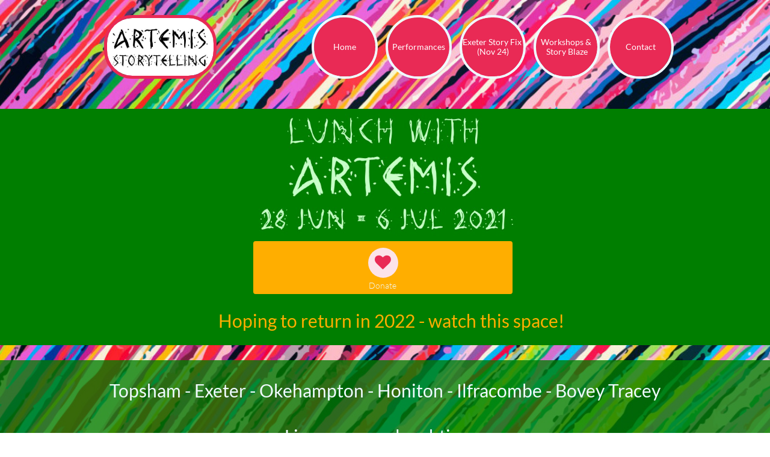

--- FILE ---
content_type: text/html
request_url: https://www.artemis-storytelling.co.uk/lunch
body_size: 7220
content:
<!DOCTYPE html PUBLIC "-//W3C//DTD XHTML 1.0 Transitional//EN" "http://www.w3.org/TR/xhtml1/DTD/xhtml1-transitional.dtd">
<html xmlns="http://www.w3.org/1999/xhtml">
<head>
<title>Free lunchtime performances </title>
<meta http-equiv="Content-Type" content="text/html; charset=utf-8"/>
<meta http-equiv="X-UA-Compatible" content="IE=edge">
<meta name="SKYPE_TOOLBAR" content="SKYPE_TOOLBAR_PARSER_COMPATIBLE"/>
<meta name="HandheldFriendly" content="True" />
<meta name="MobileOptimized" content="1024" />
<meta name="viewport" content="width=1024" /> 
<meta id="meta-keywords" name="keywords" content="Lunchtime performance Storytelling Park Devon June July 2021"/>
<meta id="meta-description" name="description" content="Free lunchtime performances in parks across Devon June-July 2021"/>
<link rel="shortcut icon" href="https://storage.googleapis.com/gator-users/user-788581/images/fav-4f6c6e8ce54c4532911735fa582aa92c/favicon.ico?v=fav-4f6c6e8ce54c4532911735fa582aa92c" type="image/x-icon" />
<link rel="icon" type="image/png" href="https://storage.googleapis.com/gator-users/user-788581/images/fav-4f6c6e8ce54c4532911735fa582aa92c/favicon-16x16.png?v=fav-4f6c6e8ce54c4532911735fa582aa92c" sizes="16x16">
<link rel="icon" type="image/png" href="https://storage.googleapis.com/gator-users/user-788581/images/fav-4f6c6e8ce54c4532911735fa582aa92c/favicon-32x32.png?v=fav-4f6c6e8ce54c4532911735fa582aa92c" sizes="32x32">
<link rel="icon" type="image/png" href="https://storage.googleapis.com/gator-users/user-788581/images/fav-4f6c6e8ce54c4532911735fa582aa92c/favicon-96x96.png?v=fav-4f6c6e8ce54c4532911735fa582aa92c" sizes="96x96">
<link rel="icon" type="image/png" href="https://storage.googleapis.com/gator-users/user-788581/images/fav-4f6c6e8ce54c4532911735fa582aa92c/favicon-160x160.png?v=fav-4f6c6e8ce54c4532911735fa582aa92c" sizes="160x160">
<link rel="icon" type="image/png" href="https://storage.googleapis.com/gator-users/user-788581/images/fav-4f6c6e8ce54c4532911735fa582aa92c/favicon-196x196.png?v=fav-4f6c6e8ce54c4532911735fa582aa92c" sizes="196x196">
<link rel="apple-touch-icon" href="https://storage.googleapis.com/gator-users/user-788581/images/fav-4f6c6e8ce54c4532911735fa582aa92c/apple-touch-icon.png?v=fav-4f6c6e8ce54c4532911735fa582aa92c" />
<link rel="apple-touch-icon" sizes="57x57" href="https://storage.googleapis.com/gator-users/user-788581/images/fav-4f6c6e8ce54c4532911735fa582aa92c/apple-touch-icon-57x57.png?v=fav-4f6c6e8ce54c4532911735fa582aa92c">
<link rel="apple-touch-icon" sizes="60x60" href="https://storage.googleapis.com/gator-users/user-788581/images/fav-4f6c6e8ce54c4532911735fa582aa92c/apple-touch-icon-60x60.png?v=fav-4f6c6e8ce54c4532911735fa582aa92c">
<link rel="apple-touch-icon" sizes="72x72" href="https://storage.googleapis.com/gator-users/user-788581/images/fav-4f6c6e8ce54c4532911735fa582aa92c/apple-touch-icon-72x72.png?v=fav-4f6c6e8ce54c4532911735fa582aa92c">
<link rel="apple-touch-icon" sizes="114x114" href="https://storage.googleapis.com/gator-users/user-788581/images/fav-4f6c6e8ce54c4532911735fa582aa92c/apple-touch-icon-114x114.png?v=fav-4f6c6e8ce54c4532911735fa582aa92c">
<link rel="apple-touch-icon" sizes="120x120" href="https://storage.googleapis.com/gator-users/user-788581/images/fav-4f6c6e8ce54c4532911735fa582aa92c/apple-touch-icon-120x120.png?v=fav-4f6c6e8ce54c4532911735fa582aa92c">
<link rel="apple-touch-icon" sizes="152x152" href="https://storage.googleapis.com/gator-users/user-788581/images/fav-4f6c6e8ce54c4532911735fa582aa92c/apple-touch-icon-152x152.png?v=fav-4f6c6e8ce54c4532911735fa582aa92c">
<meta name="msapplication-square70x70logo" content="https://storage.googleapis.com/gator-users/user-788581/images/fav-4f6c6e8ce54c4532911735fa582aa92c/mstile-70x70.png?v=fav-4f6c6e8ce54c4532911735fa582aa92c" />
<meta name="msapplication-square144x144logo" content="https://storage.googleapis.com/gator-users/user-788581/images/fav-4f6c6e8ce54c4532911735fa582aa92c/mstile-144x144.png?v=fav-4f6c6e8ce54c4532911735fa582aa92c" />
<meta name="msapplication-square150x150logo" content="https://storage.googleapis.com/gator-users/user-788581/images/fav-4f6c6e8ce54c4532911735fa582aa92c/mstile-150x150.png?v=fav-4f6c6e8ce54c4532911735fa582aa92c" />
<meta name="msapplication-wide310x150logo" content="https://storage.googleapis.com/gator-users/user-788581/images/fav-4f6c6e8ce54c4532911735fa582aa92c/mstile-310x150.png?v=fav-4f6c6e8ce54c4532911735fa582aa92c" />
<meta name="msapplication-square310x310logo" content="https://storage.googleapis.com/gator-users/user-788581/images/fav-4f6c6e8ce54c4532911735fa582aa92c/mstile-310x310.png?v=fav-4f6c6e8ce54c4532911735fa582aa92c" />


<meta name="twitter:card" content="summary"/>
<meta property="og:image" content="https://storage.googleapis.com/gator-sitethumbnails/site-700249/800x500.jpg"/>
<meta property="og:image:width" content="800"/>
<meta property="og:image:height" content="500"/>

<script type="text/javascript">
var _fc;window.getInsights=function(a,b){_fc||(_fc=a,a=null),window.AMInsights?(_fc&&(_fc(window.AMInsights),_fc=null),a&&a(window.AMInsights)):(b=b||25,setTimeout(function(){window.getInsights(a,2*b)},b))};
</script>
<script type="text/javascript" src="https://assets.mywebsitebuilder.com/assets/t.js?brand=Gator&v=g-202507311507277730" async></script>
<script type="text/javascript">
window.getInsights(function(insights){insights.init('8bda3c2f-d12b-4ea0-924a-63fc8dc191d0');});
</script>

<link rel='stylesheet' type='text/css' href='https://components.mywebsitebuilder.com/g-202507311507277730/viewer-gator/viewer.css'/>

<script type='text/javascript'>
var PageData = {"baseAddress":"www.artemis-storytelling.co.uk","ServicesBasePath":"","isTablet":false,"siteSettings":{"doneFirstPublish":"true","enableColumnsGrid":"false","isFirstMobileUse":"true","paypalAccountId":"katycawkwell@gmail.com","PayPalcurrency":"GBP","showAlwaysColumnsGrid":"false"},"defaultAjaxPageID":"id1428572166483","PageNotFound":false};
var Global = {"FacebookAppID":null,"IsMobileView":false,"IsTabletView":false,"IsMobileClient":false,"CloudflareOptions":6,"SiteID":700249};
var SiteInformation = {"groupId":700249,"isPublished":false,"limitations":{"video":{"limitation":{"isLimited":true},"dialog":{"isDiscount":false}},"pages":{"limitation":{"isLimited":true},"dialog":{"isDiscount":false}},"ecommerce":{"limitation":{"isLimited":true},"dialog":{"isDiscount":false}},"publish":{"limitation":{"isLimited":true},"dialog":{"isDiscount":false}},"stats":{"limitation":{"isLimited":false},"dialog":{"isDiscount":false}},"storage":{"limitation":{"isLimited":true},"dialog":{"isDiscount":false}},"file":{"limitation":{"isLimited":true},"dialog":{"isDiscount":false}},"premium":{"limitation":{"isLimited":false},"dialog":{"isDiscount":false}},"mobile":{"limitation":{"isLimited":true},"dialog":{"isDiscount":false}},"newSites":{"limitation":{"isLimited":true},"dialog":{"isDiscount":false}},"favicon":{"limitation":{"isLimited":true},"dialog":{"isDiscount":false}},"embedded":{"limitation":{"isLimited":true},"dialog":{"isDiscount":false}},"bannerFeature":{"limitation":{"isLimited":false},"dialog":{"isDiscount":false},"iframeUrl":"https://components.mywebsitebuilder.com/gator/freebanner.html","iframeHeight":"66px"},"history":{"limitation":{"isLimited":true},"dialog":{"isDiscount":false}},"posts":{"limitation":{"isLimited":true},"dialog":{"isDiscount":false}},"hdvideo":{"limitation":{"isLimited":true},"dialog":{"isDiscount":false}},"totalPages":{"limitation":{"isLimited":true},"dialog":{"isDiscount":false}},"advancedStats":{"limitation":{"isLimited":false},"dialog":{"isDiscount":false}},"form":{"limitation":{"isLimited":true},"dialog":{"isDiscount":false}}},"isPremium":true,"isSaved":false,"siteType":0,"isTemplate":false,"baseVersion":"845241","isFirstSiteVersion":false,"hasSites":false,"storeInformation":{},"appMarketInformation":{}};
var Settings = {"UserStorageUrlsMap":{"2":"https://wzukusers.blob.core.windows.net/user-{0}/","6":"https://storage.googleapis.com/gator-users/user-{0}/","61":"https://storage.googleapis.com/gator-users/user-{0}/"},"WebzaiStorageUrlsMap":{"2":"https://wzuk.blob.core.windows.net/assets/","6":"https://storage.googleapis.com/wzuk/assets/"},"InsightsTrackerUrl":"https://assets.mywebsitebuilder.com/assets","GoogleMapsApiKey":"AIzaSyAhR-co3MjaIjV0wFjB6kdlW3H2KnCTYJU","RecaptchaSiteKey":"6LfwJUwUAAAAAES2R4Y3mpZmYr4a7ur4A0kFXNDr","StaticContentUrl":"https://webzaidev.blob.core.windows.net/","ServiceAddress":"https://editor.gator.com/","ApplicationRoot":"https://components.mywebsitebuilder.com/g-202507311507277730","Brand":40,"ApplicationDomain":"gator.com","YoutubeApiKey":"","InstagramClientId":"483843269120637","AppsIframeRoot":"https://components.mywebsitebuilder.com","AppVersion":"g-202507311507277730","DevelopmentMode":"","ServiceEndpoints":{"Store":{"EmbedApi":"https://embed.gator.com/dist/src/","PublicApi":"https://store-api.gator.com/v1/"},"Storage":null},"ImageProxy":"https://images.builderservices.io/s/?","DataProxy":"https://data.mywebsitebuilder.com","IsApiPartner":false,"BrandName":"Gator","RaygunSettings":null,"FreeBannerUrl":"https://components.mywebsitebuilder.com/gator/freebanner.html"};

</script>
<script src='https://components.mywebsitebuilder.com/g-202507311507277730/viewer/viewer.js' type='text/javascript'></script>

<script src='https://storage.googleapis.com/gator-users/user-788581/sites/700249/c627ef60793c44f2a790dc63019001a3/7692d02981804bf1a78a1edbb38d152c.js?1766320353' type='text/javascript'></script>
<script src='https://storage.googleapis.com/gator-users/user-788581/sites/700249/c627ef60793c44f2a790dc63019001a3/6f4b69177c464831b5dd94a9181716b7.js?1766320353' type='text/javascript'></script>
<script src='https://storage.googleapis.com/gator-users/user-788581/sites/700249/c627ef60793c44f2a790dc63019001a3/c7b26c4054e3450cb87bc536e2224256.js?1766320353' type='text/javascript'></script>
<script type='text/javascript'>
var SiteFilesMap = {"page-id1427386592813":"https://storage.googleapis.com/gator-users/user-788581/sites/700249/c627ef60793c44f2a790dc63019001a3/a69f6e8d579844dcab65a44b0c509b31.js","page-id1428259879053":"https://storage.googleapis.com/gator-users/user-788581/sites/700249/c627ef60793c44f2a790dc63019001a3/cdacd0ffe6934af7895abb8c95130884.js","page-id1428572166483":"https://storage.googleapis.com/gator-users/user-788581/sites/700249/c627ef60793c44f2a790dc63019001a3/6f4b69177c464831b5dd94a9181716b7.js","page-id1619951938387":"https://storage.googleapis.com/gator-users/user-788581/sites/700249/c627ef60793c44f2a790dc63019001a3/4389316f68dd47c5a0cf39ba7b415917.js","page-id1644244866433":"https://storage.googleapis.com/gator-users/user-788581/sites/700249/c627ef60793c44f2a790dc63019001a3/dbe30db2872249308d843de9720f96c1.js","page-id1713968360356":"https://storage.googleapis.com/gator-users/user-788581/sites/700249/c627ef60793c44f2a790dc63019001a3/551f1326287945d7b526c717ba057a08.js","page-id1714686566139":"https://storage.googleapis.com/gator-users/user-788581/sites/700249/c627ef60793c44f2a790dc63019001a3/3a9995d374d54c118a2119a158b9b452.js","page-id1714686756525":"https://storage.googleapis.com/gator-users/user-788581/sites/700249/c627ef60793c44f2a790dc63019001a3/d1852a40d82c41a1b72922a00c6d8897.js","page-id1427609635132":"https://storage.googleapis.com/gator-users/user-788581/sites/700249/c627ef60793c44f2a790dc63019001a3/8ae01a2f6f234a09943a2dc4850a6cf1.js","master-1343569893636":"https://storage.googleapis.com/gator-users/user-788581/sites/700249/c627ef60793c44f2a790dc63019001a3/c7b26c4054e3450cb87bc536e2224256.js","site-structure":"https://storage.googleapis.com/gator-users/user-788581/sites/700249/c627ef60793c44f2a790dc63019001a3/7692d02981804bf1a78a1edbb38d152c.js"};
</script>


<style type="text/css"> #mobile-loading-screen, #desktop-loading-screen{position:absolute;left:0;top:0;right:0;bottom:0;z-index:100000000;background:white url('[data-uri]') center center no-repeat;} body.state-loading-mobile-viewer, body.state-loading-mobile-viewer .page-element, body.state-loading-mobile-viewer #body-element, body.state-loading-desktop-viewer, body.state-loading-desktop-viewer .page-element, body.state-loading-desktop-viewer #body-element{height:100%;width:100%;overflow-y:hidden !important;} </style>
<script type="text/javascript">
var DynamicPageContent = null;
var DBSiteMetaData = { "pagesStructureInformation":{"pagesData":{"id1427386592813":{"metaTags":"","headerCode":"","footerCode":"","tags":[],"id":"id1427386592813","pageID":null,"pid":null,"title":"Home","name":null,"pageTitle":"Artemis Storytelling Performances and workshops in Exeter and East Devon","description":"Storytelling performance and workshops in Exeter and East Devon","keyWords":"Artemis Storytelling Performance Exeter Devon Cygnet Theatre Myth","index":1,"isHomePage":true,"shareStyle":true,"useNameASTitle":false,"supportsMobileStates":true,"urlAlias":"","useNameASUrl":false,"useDefaultTitle":false,"masterPageListName":"","masterPageType":"","isSearchEngineDisabled":false},"id1427609635132":{"metaTags":"","headerCode":"","footerCode":"","tags":[],"id":"id1427609635132","pageID":null,"pid":null,"title":"Performances","name":null,"pageTitle":"Artemis Storytelling Performances","description":"Upcoming storytelling performances in the Exeter area","keyWords":"Myth Story Storytelling Storyteller Jo Blake Blodeuwedd Exeter Devon","index":2,"isHomePage":false,"shareStyle":true,"useNameASTitle":false,"supportsMobileStates":true,"urlAlias":"performances","useNameASUrl":true,"useDefaultTitle":false,"masterPageListName":"","masterPageType":"","isSearchEngineDisabled":false,"menu":{"isDesktopDisabled":false,"isMobileDisabled":false}},"id1428259879053":{"metaTags":"","headerCode":"","footerCode":"","tags":[],"id":"id1428259879053","pageID":null,"pid":null,"title":"Contact","name":null,"pageTitle":"Contact Artemis Storytelling","description":"Contact and mailing list details","keyWords":"contact mailing list Artemis Storytelling","index":8,"isHomePage":false,"shareStyle":true,"useNameASTitle":false,"supportsMobileStates":true,"urlAlias":"contact","useNameASUrl":true,"useDefaultTitle":false,"masterPageListName":"","masterPageType":"","isSearchEngineDisabled":false},"id1428572166483":{"metaTags":"","headerCode":"","footerCode":"","tags":[],"id":"id1428572166483","pageID":null,"pid":null,"title":"Lunch with Artemis","name":null,"pageTitle":"Free lunchtime performances ","description":"Free lunchtime performances in parks across Devon June-July 2021","keyWords":"Lunchtime performance Storytelling Park Devon June July 2021","index":4,"isHomePage":false,"shareStyle":true,"useNameASTitle":false,"supportsMobileStates":true,"urlAlias":"lunch","useNameASUrl":false,"useDefaultTitle":false,"masterPageListName":"","masterPageType":"","isSearchEngineDisabled":false,"menu":{"isDesktopDisabled":true,"isMobileDisabled":true}},"id1619951938387":{"metaTags":"","headerCode":"","footerCode":"","tags":[],"id":"id1619951938387","pageID":null,"pid":null,"title":"Workshops & Story Blaze","name":null,"pageTitle":"Storytelling Workshops in Exeter & Devon","description":"Storytelling Workshops led by Katy Cawkwell in Exeter and East Devon","keyWords":"Performance Storytelling Workshop Adults Beginner Advanced Katy Cawkwell","index":6,"isHomePage":false,"shareStyle":false,"useNameASTitle":false,"supportsMobileStates":true,"urlAlias":"workshops","useNameASUrl":false,"useDefaultTitle":false,"masterPageListName":"","masterPageType":"","isSearchEngineDisabled":false},"id1644244866433":{"metaTags":"","headerCode":"","footerCode":"","tags":[],"id":"id1644244866433","pageID":null,"pid":null,"title":"Once Upon a Time in Plymouth","name":null,"pageTitle":"","description":"","keyWords":"","index":5,"isHomePage":false,"shareStyle":false,"useNameASTitle":false,"supportsMobileStates":true,"urlAlias":"plymouth","useNameASUrl":false,"useDefaultTitle":false,"masterPageListName":"","masterPageType":"","isSearchEngineDisabled":false,"menu":{"isDesktopDisabled":true,"isMobileDisabled":true}},"id1713968360356":{"metaTags":"","headerCode":"","footerCode":"","tags":[],"id":"id1713968360356","pageID":null,"pid":null,"title":"Exeter Story Fix (Nov 24)","name":null,"pageTitle":"","description":"","keyWords":"","index":3,"isHomePage":false,"shareStyle":false,"useNameASTitle":false,"supportsMobileStates":true,"urlAlias":"storyfix","useNameASUrl":false,"useDefaultTitle":false,"masterPageListName":"","masterPageType":"","isSearchEngineDisabled":false,"menu":{"isDesktopDisabled":false,"isMobileDisabled":false}},"id1714686566139":{"metaTags":"","headerCode":"","footerCode":"","tags":[],"id":"id1714686566139","pageID":null,"pid":null,"title":"Tickets","name":null,"pageTitle":"","description":"","keyWords":"","index":7,"isHomePage":false,"shareStyle":false,"useNameASTitle":false,"supportsMobileStates":true,"urlAlias":"tickets","useNameASUrl":true,"useDefaultTitle":false,"masterPageListName":"","masterPageType":"","isSearchEngineDisabled":false,"menu":{"isDesktopDisabled":true,"isMobileDisabled":true}},"id1714686756525":{"metaTags":"","headerCode":"","footerCode":"","tags":[],"id":"id1714686756525","pageID":null,"pid":null,"title":"Payment","name":null,"pageTitle":"","description":"","keyWords":"","index":9,"isHomePage":false,"shareStyle":false,"useNameASTitle":false,"supportsMobileStates":true,"urlAlias":"payment","useNameASUrl":true,"useDefaultTitle":false,"masterPageListName":"","masterPageType":"","isSearchEngineDisabled":true,"menu":{"isDesktopDisabled":true,"isMobileDisabled":true}}},"pagesHierarchies": {}},"siteStructureInformation":{"masterPages": {"1343569893636":{"pagesIDs":["id1427386592813","id1427609635132","id1428259879053","id1428572166483","id1619951938387","id1644244866433","id1713968360356","id1714686566139","id1714686756525"]}},"listsInformation": {}} };
var TemporaryImages = [];
Viewer.initialize();
</script>
</head>
<body class="state-loading-desktop-viewer">
<div id="desktop-loading-screen"></div>


<div id="body-element"></div>

</body>
</html>



--- FILE ---
content_type: text/html; charset=utf-8
request_url: https://www.google.com/recaptcha/api2/anchor?ar=1&k=6LfwJUwUAAAAAES2R4Y3mpZmYr4a7ur4A0kFXNDr&co=aHR0cHM6Ly93d3cuYXJ0ZW1pcy1zdG9yeXRlbGxpbmcuY28udWs6NDQz&hl=en&v=PoyoqOPhxBO7pBk68S4YbpHZ&size=normal&anchor-ms=20000&execute-ms=30000&cb=5n7kqu9yld3t
body_size: 49127
content:
<!DOCTYPE HTML><html dir="ltr" lang="en"><head><meta http-equiv="Content-Type" content="text/html; charset=UTF-8">
<meta http-equiv="X-UA-Compatible" content="IE=edge">
<title>reCAPTCHA</title>
<style type="text/css">
/* cyrillic-ext */
@font-face {
  font-family: 'Roboto';
  font-style: normal;
  font-weight: 400;
  font-stretch: 100%;
  src: url(//fonts.gstatic.com/s/roboto/v48/KFO7CnqEu92Fr1ME7kSn66aGLdTylUAMa3GUBHMdazTgWw.woff2) format('woff2');
  unicode-range: U+0460-052F, U+1C80-1C8A, U+20B4, U+2DE0-2DFF, U+A640-A69F, U+FE2E-FE2F;
}
/* cyrillic */
@font-face {
  font-family: 'Roboto';
  font-style: normal;
  font-weight: 400;
  font-stretch: 100%;
  src: url(//fonts.gstatic.com/s/roboto/v48/KFO7CnqEu92Fr1ME7kSn66aGLdTylUAMa3iUBHMdazTgWw.woff2) format('woff2');
  unicode-range: U+0301, U+0400-045F, U+0490-0491, U+04B0-04B1, U+2116;
}
/* greek-ext */
@font-face {
  font-family: 'Roboto';
  font-style: normal;
  font-weight: 400;
  font-stretch: 100%;
  src: url(//fonts.gstatic.com/s/roboto/v48/KFO7CnqEu92Fr1ME7kSn66aGLdTylUAMa3CUBHMdazTgWw.woff2) format('woff2');
  unicode-range: U+1F00-1FFF;
}
/* greek */
@font-face {
  font-family: 'Roboto';
  font-style: normal;
  font-weight: 400;
  font-stretch: 100%;
  src: url(//fonts.gstatic.com/s/roboto/v48/KFO7CnqEu92Fr1ME7kSn66aGLdTylUAMa3-UBHMdazTgWw.woff2) format('woff2');
  unicode-range: U+0370-0377, U+037A-037F, U+0384-038A, U+038C, U+038E-03A1, U+03A3-03FF;
}
/* math */
@font-face {
  font-family: 'Roboto';
  font-style: normal;
  font-weight: 400;
  font-stretch: 100%;
  src: url(//fonts.gstatic.com/s/roboto/v48/KFO7CnqEu92Fr1ME7kSn66aGLdTylUAMawCUBHMdazTgWw.woff2) format('woff2');
  unicode-range: U+0302-0303, U+0305, U+0307-0308, U+0310, U+0312, U+0315, U+031A, U+0326-0327, U+032C, U+032F-0330, U+0332-0333, U+0338, U+033A, U+0346, U+034D, U+0391-03A1, U+03A3-03A9, U+03B1-03C9, U+03D1, U+03D5-03D6, U+03F0-03F1, U+03F4-03F5, U+2016-2017, U+2034-2038, U+203C, U+2040, U+2043, U+2047, U+2050, U+2057, U+205F, U+2070-2071, U+2074-208E, U+2090-209C, U+20D0-20DC, U+20E1, U+20E5-20EF, U+2100-2112, U+2114-2115, U+2117-2121, U+2123-214F, U+2190, U+2192, U+2194-21AE, U+21B0-21E5, U+21F1-21F2, U+21F4-2211, U+2213-2214, U+2216-22FF, U+2308-230B, U+2310, U+2319, U+231C-2321, U+2336-237A, U+237C, U+2395, U+239B-23B7, U+23D0, U+23DC-23E1, U+2474-2475, U+25AF, U+25B3, U+25B7, U+25BD, U+25C1, U+25CA, U+25CC, U+25FB, U+266D-266F, U+27C0-27FF, U+2900-2AFF, U+2B0E-2B11, U+2B30-2B4C, U+2BFE, U+3030, U+FF5B, U+FF5D, U+1D400-1D7FF, U+1EE00-1EEFF;
}
/* symbols */
@font-face {
  font-family: 'Roboto';
  font-style: normal;
  font-weight: 400;
  font-stretch: 100%;
  src: url(//fonts.gstatic.com/s/roboto/v48/KFO7CnqEu92Fr1ME7kSn66aGLdTylUAMaxKUBHMdazTgWw.woff2) format('woff2');
  unicode-range: U+0001-000C, U+000E-001F, U+007F-009F, U+20DD-20E0, U+20E2-20E4, U+2150-218F, U+2190, U+2192, U+2194-2199, U+21AF, U+21E6-21F0, U+21F3, U+2218-2219, U+2299, U+22C4-22C6, U+2300-243F, U+2440-244A, U+2460-24FF, U+25A0-27BF, U+2800-28FF, U+2921-2922, U+2981, U+29BF, U+29EB, U+2B00-2BFF, U+4DC0-4DFF, U+FFF9-FFFB, U+10140-1018E, U+10190-1019C, U+101A0, U+101D0-101FD, U+102E0-102FB, U+10E60-10E7E, U+1D2C0-1D2D3, U+1D2E0-1D37F, U+1F000-1F0FF, U+1F100-1F1AD, U+1F1E6-1F1FF, U+1F30D-1F30F, U+1F315, U+1F31C, U+1F31E, U+1F320-1F32C, U+1F336, U+1F378, U+1F37D, U+1F382, U+1F393-1F39F, U+1F3A7-1F3A8, U+1F3AC-1F3AF, U+1F3C2, U+1F3C4-1F3C6, U+1F3CA-1F3CE, U+1F3D4-1F3E0, U+1F3ED, U+1F3F1-1F3F3, U+1F3F5-1F3F7, U+1F408, U+1F415, U+1F41F, U+1F426, U+1F43F, U+1F441-1F442, U+1F444, U+1F446-1F449, U+1F44C-1F44E, U+1F453, U+1F46A, U+1F47D, U+1F4A3, U+1F4B0, U+1F4B3, U+1F4B9, U+1F4BB, U+1F4BF, U+1F4C8-1F4CB, U+1F4D6, U+1F4DA, U+1F4DF, U+1F4E3-1F4E6, U+1F4EA-1F4ED, U+1F4F7, U+1F4F9-1F4FB, U+1F4FD-1F4FE, U+1F503, U+1F507-1F50B, U+1F50D, U+1F512-1F513, U+1F53E-1F54A, U+1F54F-1F5FA, U+1F610, U+1F650-1F67F, U+1F687, U+1F68D, U+1F691, U+1F694, U+1F698, U+1F6AD, U+1F6B2, U+1F6B9-1F6BA, U+1F6BC, U+1F6C6-1F6CF, U+1F6D3-1F6D7, U+1F6E0-1F6EA, U+1F6F0-1F6F3, U+1F6F7-1F6FC, U+1F700-1F7FF, U+1F800-1F80B, U+1F810-1F847, U+1F850-1F859, U+1F860-1F887, U+1F890-1F8AD, U+1F8B0-1F8BB, U+1F8C0-1F8C1, U+1F900-1F90B, U+1F93B, U+1F946, U+1F984, U+1F996, U+1F9E9, U+1FA00-1FA6F, U+1FA70-1FA7C, U+1FA80-1FA89, U+1FA8F-1FAC6, U+1FACE-1FADC, U+1FADF-1FAE9, U+1FAF0-1FAF8, U+1FB00-1FBFF;
}
/* vietnamese */
@font-face {
  font-family: 'Roboto';
  font-style: normal;
  font-weight: 400;
  font-stretch: 100%;
  src: url(//fonts.gstatic.com/s/roboto/v48/KFO7CnqEu92Fr1ME7kSn66aGLdTylUAMa3OUBHMdazTgWw.woff2) format('woff2');
  unicode-range: U+0102-0103, U+0110-0111, U+0128-0129, U+0168-0169, U+01A0-01A1, U+01AF-01B0, U+0300-0301, U+0303-0304, U+0308-0309, U+0323, U+0329, U+1EA0-1EF9, U+20AB;
}
/* latin-ext */
@font-face {
  font-family: 'Roboto';
  font-style: normal;
  font-weight: 400;
  font-stretch: 100%;
  src: url(//fonts.gstatic.com/s/roboto/v48/KFO7CnqEu92Fr1ME7kSn66aGLdTylUAMa3KUBHMdazTgWw.woff2) format('woff2');
  unicode-range: U+0100-02BA, U+02BD-02C5, U+02C7-02CC, U+02CE-02D7, U+02DD-02FF, U+0304, U+0308, U+0329, U+1D00-1DBF, U+1E00-1E9F, U+1EF2-1EFF, U+2020, U+20A0-20AB, U+20AD-20C0, U+2113, U+2C60-2C7F, U+A720-A7FF;
}
/* latin */
@font-face {
  font-family: 'Roboto';
  font-style: normal;
  font-weight: 400;
  font-stretch: 100%;
  src: url(//fonts.gstatic.com/s/roboto/v48/KFO7CnqEu92Fr1ME7kSn66aGLdTylUAMa3yUBHMdazQ.woff2) format('woff2');
  unicode-range: U+0000-00FF, U+0131, U+0152-0153, U+02BB-02BC, U+02C6, U+02DA, U+02DC, U+0304, U+0308, U+0329, U+2000-206F, U+20AC, U+2122, U+2191, U+2193, U+2212, U+2215, U+FEFF, U+FFFD;
}
/* cyrillic-ext */
@font-face {
  font-family: 'Roboto';
  font-style: normal;
  font-weight: 500;
  font-stretch: 100%;
  src: url(//fonts.gstatic.com/s/roboto/v48/KFO7CnqEu92Fr1ME7kSn66aGLdTylUAMa3GUBHMdazTgWw.woff2) format('woff2');
  unicode-range: U+0460-052F, U+1C80-1C8A, U+20B4, U+2DE0-2DFF, U+A640-A69F, U+FE2E-FE2F;
}
/* cyrillic */
@font-face {
  font-family: 'Roboto';
  font-style: normal;
  font-weight: 500;
  font-stretch: 100%;
  src: url(//fonts.gstatic.com/s/roboto/v48/KFO7CnqEu92Fr1ME7kSn66aGLdTylUAMa3iUBHMdazTgWw.woff2) format('woff2');
  unicode-range: U+0301, U+0400-045F, U+0490-0491, U+04B0-04B1, U+2116;
}
/* greek-ext */
@font-face {
  font-family: 'Roboto';
  font-style: normal;
  font-weight: 500;
  font-stretch: 100%;
  src: url(//fonts.gstatic.com/s/roboto/v48/KFO7CnqEu92Fr1ME7kSn66aGLdTylUAMa3CUBHMdazTgWw.woff2) format('woff2');
  unicode-range: U+1F00-1FFF;
}
/* greek */
@font-face {
  font-family: 'Roboto';
  font-style: normal;
  font-weight: 500;
  font-stretch: 100%;
  src: url(//fonts.gstatic.com/s/roboto/v48/KFO7CnqEu92Fr1ME7kSn66aGLdTylUAMa3-UBHMdazTgWw.woff2) format('woff2');
  unicode-range: U+0370-0377, U+037A-037F, U+0384-038A, U+038C, U+038E-03A1, U+03A3-03FF;
}
/* math */
@font-face {
  font-family: 'Roboto';
  font-style: normal;
  font-weight: 500;
  font-stretch: 100%;
  src: url(//fonts.gstatic.com/s/roboto/v48/KFO7CnqEu92Fr1ME7kSn66aGLdTylUAMawCUBHMdazTgWw.woff2) format('woff2');
  unicode-range: U+0302-0303, U+0305, U+0307-0308, U+0310, U+0312, U+0315, U+031A, U+0326-0327, U+032C, U+032F-0330, U+0332-0333, U+0338, U+033A, U+0346, U+034D, U+0391-03A1, U+03A3-03A9, U+03B1-03C9, U+03D1, U+03D5-03D6, U+03F0-03F1, U+03F4-03F5, U+2016-2017, U+2034-2038, U+203C, U+2040, U+2043, U+2047, U+2050, U+2057, U+205F, U+2070-2071, U+2074-208E, U+2090-209C, U+20D0-20DC, U+20E1, U+20E5-20EF, U+2100-2112, U+2114-2115, U+2117-2121, U+2123-214F, U+2190, U+2192, U+2194-21AE, U+21B0-21E5, U+21F1-21F2, U+21F4-2211, U+2213-2214, U+2216-22FF, U+2308-230B, U+2310, U+2319, U+231C-2321, U+2336-237A, U+237C, U+2395, U+239B-23B7, U+23D0, U+23DC-23E1, U+2474-2475, U+25AF, U+25B3, U+25B7, U+25BD, U+25C1, U+25CA, U+25CC, U+25FB, U+266D-266F, U+27C0-27FF, U+2900-2AFF, U+2B0E-2B11, U+2B30-2B4C, U+2BFE, U+3030, U+FF5B, U+FF5D, U+1D400-1D7FF, U+1EE00-1EEFF;
}
/* symbols */
@font-face {
  font-family: 'Roboto';
  font-style: normal;
  font-weight: 500;
  font-stretch: 100%;
  src: url(//fonts.gstatic.com/s/roboto/v48/KFO7CnqEu92Fr1ME7kSn66aGLdTylUAMaxKUBHMdazTgWw.woff2) format('woff2');
  unicode-range: U+0001-000C, U+000E-001F, U+007F-009F, U+20DD-20E0, U+20E2-20E4, U+2150-218F, U+2190, U+2192, U+2194-2199, U+21AF, U+21E6-21F0, U+21F3, U+2218-2219, U+2299, U+22C4-22C6, U+2300-243F, U+2440-244A, U+2460-24FF, U+25A0-27BF, U+2800-28FF, U+2921-2922, U+2981, U+29BF, U+29EB, U+2B00-2BFF, U+4DC0-4DFF, U+FFF9-FFFB, U+10140-1018E, U+10190-1019C, U+101A0, U+101D0-101FD, U+102E0-102FB, U+10E60-10E7E, U+1D2C0-1D2D3, U+1D2E0-1D37F, U+1F000-1F0FF, U+1F100-1F1AD, U+1F1E6-1F1FF, U+1F30D-1F30F, U+1F315, U+1F31C, U+1F31E, U+1F320-1F32C, U+1F336, U+1F378, U+1F37D, U+1F382, U+1F393-1F39F, U+1F3A7-1F3A8, U+1F3AC-1F3AF, U+1F3C2, U+1F3C4-1F3C6, U+1F3CA-1F3CE, U+1F3D4-1F3E0, U+1F3ED, U+1F3F1-1F3F3, U+1F3F5-1F3F7, U+1F408, U+1F415, U+1F41F, U+1F426, U+1F43F, U+1F441-1F442, U+1F444, U+1F446-1F449, U+1F44C-1F44E, U+1F453, U+1F46A, U+1F47D, U+1F4A3, U+1F4B0, U+1F4B3, U+1F4B9, U+1F4BB, U+1F4BF, U+1F4C8-1F4CB, U+1F4D6, U+1F4DA, U+1F4DF, U+1F4E3-1F4E6, U+1F4EA-1F4ED, U+1F4F7, U+1F4F9-1F4FB, U+1F4FD-1F4FE, U+1F503, U+1F507-1F50B, U+1F50D, U+1F512-1F513, U+1F53E-1F54A, U+1F54F-1F5FA, U+1F610, U+1F650-1F67F, U+1F687, U+1F68D, U+1F691, U+1F694, U+1F698, U+1F6AD, U+1F6B2, U+1F6B9-1F6BA, U+1F6BC, U+1F6C6-1F6CF, U+1F6D3-1F6D7, U+1F6E0-1F6EA, U+1F6F0-1F6F3, U+1F6F7-1F6FC, U+1F700-1F7FF, U+1F800-1F80B, U+1F810-1F847, U+1F850-1F859, U+1F860-1F887, U+1F890-1F8AD, U+1F8B0-1F8BB, U+1F8C0-1F8C1, U+1F900-1F90B, U+1F93B, U+1F946, U+1F984, U+1F996, U+1F9E9, U+1FA00-1FA6F, U+1FA70-1FA7C, U+1FA80-1FA89, U+1FA8F-1FAC6, U+1FACE-1FADC, U+1FADF-1FAE9, U+1FAF0-1FAF8, U+1FB00-1FBFF;
}
/* vietnamese */
@font-face {
  font-family: 'Roboto';
  font-style: normal;
  font-weight: 500;
  font-stretch: 100%;
  src: url(//fonts.gstatic.com/s/roboto/v48/KFO7CnqEu92Fr1ME7kSn66aGLdTylUAMa3OUBHMdazTgWw.woff2) format('woff2');
  unicode-range: U+0102-0103, U+0110-0111, U+0128-0129, U+0168-0169, U+01A0-01A1, U+01AF-01B0, U+0300-0301, U+0303-0304, U+0308-0309, U+0323, U+0329, U+1EA0-1EF9, U+20AB;
}
/* latin-ext */
@font-face {
  font-family: 'Roboto';
  font-style: normal;
  font-weight: 500;
  font-stretch: 100%;
  src: url(//fonts.gstatic.com/s/roboto/v48/KFO7CnqEu92Fr1ME7kSn66aGLdTylUAMa3KUBHMdazTgWw.woff2) format('woff2');
  unicode-range: U+0100-02BA, U+02BD-02C5, U+02C7-02CC, U+02CE-02D7, U+02DD-02FF, U+0304, U+0308, U+0329, U+1D00-1DBF, U+1E00-1E9F, U+1EF2-1EFF, U+2020, U+20A0-20AB, U+20AD-20C0, U+2113, U+2C60-2C7F, U+A720-A7FF;
}
/* latin */
@font-face {
  font-family: 'Roboto';
  font-style: normal;
  font-weight: 500;
  font-stretch: 100%;
  src: url(//fonts.gstatic.com/s/roboto/v48/KFO7CnqEu92Fr1ME7kSn66aGLdTylUAMa3yUBHMdazQ.woff2) format('woff2');
  unicode-range: U+0000-00FF, U+0131, U+0152-0153, U+02BB-02BC, U+02C6, U+02DA, U+02DC, U+0304, U+0308, U+0329, U+2000-206F, U+20AC, U+2122, U+2191, U+2193, U+2212, U+2215, U+FEFF, U+FFFD;
}
/* cyrillic-ext */
@font-face {
  font-family: 'Roboto';
  font-style: normal;
  font-weight: 900;
  font-stretch: 100%;
  src: url(//fonts.gstatic.com/s/roboto/v48/KFO7CnqEu92Fr1ME7kSn66aGLdTylUAMa3GUBHMdazTgWw.woff2) format('woff2');
  unicode-range: U+0460-052F, U+1C80-1C8A, U+20B4, U+2DE0-2DFF, U+A640-A69F, U+FE2E-FE2F;
}
/* cyrillic */
@font-face {
  font-family: 'Roboto';
  font-style: normal;
  font-weight: 900;
  font-stretch: 100%;
  src: url(//fonts.gstatic.com/s/roboto/v48/KFO7CnqEu92Fr1ME7kSn66aGLdTylUAMa3iUBHMdazTgWw.woff2) format('woff2');
  unicode-range: U+0301, U+0400-045F, U+0490-0491, U+04B0-04B1, U+2116;
}
/* greek-ext */
@font-face {
  font-family: 'Roboto';
  font-style: normal;
  font-weight: 900;
  font-stretch: 100%;
  src: url(//fonts.gstatic.com/s/roboto/v48/KFO7CnqEu92Fr1ME7kSn66aGLdTylUAMa3CUBHMdazTgWw.woff2) format('woff2');
  unicode-range: U+1F00-1FFF;
}
/* greek */
@font-face {
  font-family: 'Roboto';
  font-style: normal;
  font-weight: 900;
  font-stretch: 100%;
  src: url(//fonts.gstatic.com/s/roboto/v48/KFO7CnqEu92Fr1ME7kSn66aGLdTylUAMa3-UBHMdazTgWw.woff2) format('woff2');
  unicode-range: U+0370-0377, U+037A-037F, U+0384-038A, U+038C, U+038E-03A1, U+03A3-03FF;
}
/* math */
@font-face {
  font-family: 'Roboto';
  font-style: normal;
  font-weight: 900;
  font-stretch: 100%;
  src: url(//fonts.gstatic.com/s/roboto/v48/KFO7CnqEu92Fr1ME7kSn66aGLdTylUAMawCUBHMdazTgWw.woff2) format('woff2');
  unicode-range: U+0302-0303, U+0305, U+0307-0308, U+0310, U+0312, U+0315, U+031A, U+0326-0327, U+032C, U+032F-0330, U+0332-0333, U+0338, U+033A, U+0346, U+034D, U+0391-03A1, U+03A3-03A9, U+03B1-03C9, U+03D1, U+03D5-03D6, U+03F0-03F1, U+03F4-03F5, U+2016-2017, U+2034-2038, U+203C, U+2040, U+2043, U+2047, U+2050, U+2057, U+205F, U+2070-2071, U+2074-208E, U+2090-209C, U+20D0-20DC, U+20E1, U+20E5-20EF, U+2100-2112, U+2114-2115, U+2117-2121, U+2123-214F, U+2190, U+2192, U+2194-21AE, U+21B0-21E5, U+21F1-21F2, U+21F4-2211, U+2213-2214, U+2216-22FF, U+2308-230B, U+2310, U+2319, U+231C-2321, U+2336-237A, U+237C, U+2395, U+239B-23B7, U+23D0, U+23DC-23E1, U+2474-2475, U+25AF, U+25B3, U+25B7, U+25BD, U+25C1, U+25CA, U+25CC, U+25FB, U+266D-266F, U+27C0-27FF, U+2900-2AFF, U+2B0E-2B11, U+2B30-2B4C, U+2BFE, U+3030, U+FF5B, U+FF5D, U+1D400-1D7FF, U+1EE00-1EEFF;
}
/* symbols */
@font-face {
  font-family: 'Roboto';
  font-style: normal;
  font-weight: 900;
  font-stretch: 100%;
  src: url(//fonts.gstatic.com/s/roboto/v48/KFO7CnqEu92Fr1ME7kSn66aGLdTylUAMaxKUBHMdazTgWw.woff2) format('woff2');
  unicode-range: U+0001-000C, U+000E-001F, U+007F-009F, U+20DD-20E0, U+20E2-20E4, U+2150-218F, U+2190, U+2192, U+2194-2199, U+21AF, U+21E6-21F0, U+21F3, U+2218-2219, U+2299, U+22C4-22C6, U+2300-243F, U+2440-244A, U+2460-24FF, U+25A0-27BF, U+2800-28FF, U+2921-2922, U+2981, U+29BF, U+29EB, U+2B00-2BFF, U+4DC0-4DFF, U+FFF9-FFFB, U+10140-1018E, U+10190-1019C, U+101A0, U+101D0-101FD, U+102E0-102FB, U+10E60-10E7E, U+1D2C0-1D2D3, U+1D2E0-1D37F, U+1F000-1F0FF, U+1F100-1F1AD, U+1F1E6-1F1FF, U+1F30D-1F30F, U+1F315, U+1F31C, U+1F31E, U+1F320-1F32C, U+1F336, U+1F378, U+1F37D, U+1F382, U+1F393-1F39F, U+1F3A7-1F3A8, U+1F3AC-1F3AF, U+1F3C2, U+1F3C4-1F3C6, U+1F3CA-1F3CE, U+1F3D4-1F3E0, U+1F3ED, U+1F3F1-1F3F3, U+1F3F5-1F3F7, U+1F408, U+1F415, U+1F41F, U+1F426, U+1F43F, U+1F441-1F442, U+1F444, U+1F446-1F449, U+1F44C-1F44E, U+1F453, U+1F46A, U+1F47D, U+1F4A3, U+1F4B0, U+1F4B3, U+1F4B9, U+1F4BB, U+1F4BF, U+1F4C8-1F4CB, U+1F4D6, U+1F4DA, U+1F4DF, U+1F4E3-1F4E6, U+1F4EA-1F4ED, U+1F4F7, U+1F4F9-1F4FB, U+1F4FD-1F4FE, U+1F503, U+1F507-1F50B, U+1F50D, U+1F512-1F513, U+1F53E-1F54A, U+1F54F-1F5FA, U+1F610, U+1F650-1F67F, U+1F687, U+1F68D, U+1F691, U+1F694, U+1F698, U+1F6AD, U+1F6B2, U+1F6B9-1F6BA, U+1F6BC, U+1F6C6-1F6CF, U+1F6D3-1F6D7, U+1F6E0-1F6EA, U+1F6F0-1F6F3, U+1F6F7-1F6FC, U+1F700-1F7FF, U+1F800-1F80B, U+1F810-1F847, U+1F850-1F859, U+1F860-1F887, U+1F890-1F8AD, U+1F8B0-1F8BB, U+1F8C0-1F8C1, U+1F900-1F90B, U+1F93B, U+1F946, U+1F984, U+1F996, U+1F9E9, U+1FA00-1FA6F, U+1FA70-1FA7C, U+1FA80-1FA89, U+1FA8F-1FAC6, U+1FACE-1FADC, U+1FADF-1FAE9, U+1FAF0-1FAF8, U+1FB00-1FBFF;
}
/* vietnamese */
@font-face {
  font-family: 'Roboto';
  font-style: normal;
  font-weight: 900;
  font-stretch: 100%;
  src: url(//fonts.gstatic.com/s/roboto/v48/KFO7CnqEu92Fr1ME7kSn66aGLdTylUAMa3OUBHMdazTgWw.woff2) format('woff2');
  unicode-range: U+0102-0103, U+0110-0111, U+0128-0129, U+0168-0169, U+01A0-01A1, U+01AF-01B0, U+0300-0301, U+0303-0304, U+0308-0309, U+0323, U+0329, U+1EA0-1EF9, U+20AB;
}
/* latin-ext */
@font-face {
  font-family: 'Roboto';
  font-style: normal;
  font-weight: 900;
  font-stretch: 100%;
  src: url(//fonts.gstatic.com/s/roboto/v48/KFO7CnqEu92Fr1ME7kSn66aGLdTylUAMa3KUBHMdazTgWw.woff2) format('woff2');
  unicode-range: U+0100-02BA, U+02BD-02C5, U+02C7-02CC, U+02CE-02D7, U+02DD-02FF, U+0304, U+0308, U+0329, U+1D00-1DBF, U+1E00-1E9F, U+1EF2-1EFF, U+2020, U+20A0-20AB, U+20AD-20C0, U+2113, U+2C60-2C7F, U+A720-A7FF;
}
/* latin */
@font-face {
  font-family: 'Roboto';
  font-style: normal;
  font-weight: 900;
  font-stretch: 100%;
  src: url(//fonts.gstatic.com/s/roboto/v48/KFO7CnqEu92Fr1ME7kSn66aGLdTylUAMa3yUBHMdazQ.woff2) format('woff2');
  unicode-range: U+0000-00FF, U+0131, U+0152-0153, U+02BB-02BC, U+02C6, U+02DA, U+02DC, U+0304, U+0308, U+0329, U+2000-206F, U+20AC, U+2122, U+2191, U+2193, U+2212, U+2215, U+FEFF, U+FFFD;
}

</style>
<link rel="stylesheet" type="text/css" href="https://www.gstatic.com/recaptcha/releases/PoyoqOPhxBO7pBk68S4YbpHZ/styles__ltr.css">
<script nonce="HzNOis4D1I-18mxz-gGAlQ" type="text/javascript">window['__recaptcha_api'] = 'https://www.google.com/recaptcha/api2/';</script>
<script type="text/javascript" src="https://www.gstatic.com/recaptcha/releases/PoyoqOPhxBO7pBk68S4YbpHZ/recaptcha__en.js" nonce="HzNOis4D1I-18mxz-gGAlQ">
      
    </script></head>
<body><div id="rc-anchor-alert" class="rc-anchor-alert"></div>
<input type="hidden" id="recaptcha-token" value="[base64]">
<script type="text/javascript" nonce="HzNOis4D1I-18mxz-gGAlQ">
      recaptcha.anchor.Main.init("[\x22ainput\x22,[\x22bgdata\x22,\x22\x22,\[base64]/[base64]/[base64]/[base64]/[base64]/UltsKytdPUU6KEU8MjA0OD9SW2wrK109RT4+NnwxOTI6KChFJjY0NTEyKT09NTUyOTYmJk0rMTxjLmxlbmd0aCYmKGMuY2hhckNvZGVBdChNKzEpJjY0NTEyKT09NTYzMjA/[base64]/[base64]/[base64]/[base64]/[base64]/[base64]/[base64]\x22,\[base64]\x22,\[base64]/Cl1JbLgPDucORworDgCrCvsOkwoxCw6XCsEwew5TDnCMhcMKwbWLDuU7DkT3DmhvChcK6w7kfecK1acOGKcK1M8Onwr/CksKbw51Ew4h1w6J2Tm3DjVbDhsKHaMOmw5kEw7LDp07Dg8OOEnE5AsOwK8K8A2zCsMOPEjofOsOGwqROHG3DuElHwrkaa8K+MHQ3w4/[base64]/CnDDClMOGbsO1QBDCk8Kqwr3ChkkSwoJfw4EBJsKkwrEgWjHCqVYsaQdSQMK5wqvCtSlUaEQfwpHCq8KQXcOZwpDDvXHDpHzCtMOEwrAAWTtjw704GsKDG8OCw57DpXIqccKBwo1XYcOZwoXDvh/DlVnCm1QmWcOuw4MUwoNHwrJbSkfCusOWVmchMcKlTG4WwooTGnnCn8Kywr8kU8OTwpAEwq/[base64]/Dqk9/[base64]/[base64]/wo3CgMOUGsKGw4d2cMK0UMKVZEwVHx7DhC9Hw7kkwqfDl8KFNsOecMOVVH16W0bCtTgwwrPCpmrDlxZNSFo2w5FnB8KQw49ebhnCqsODecKcVcOfdsKjYmBaSB3DuUbDhcOMZsKoU8Opw7PDuTLCvcKSTAg8E1TCr8K/ZS4uPnUSG8Kcw4bDiRXCvGbDnwApw5QkwoXCmF7CgTtBIsOXw67DulvCosK7Mz3DgRVewq/DjMO/[base64]/[base64]/DgmHCskfCt8K4wrhrw5w/w5McwoogwpPDtSMcNsOnVMK3w7zCgC1Zw7RfwrgBFsOLwp/[base64]/CqcKjKU/Ds8Oqwohiw7LDpsKoSWDCuA17wqbCji4kLlQRJsO4YsKhHTVZw6TDqH1Lw6fCgTcGIcKTa1XDv8Okwokgwqd+wr8Qw4fCv8KswojDo2HCvkBaw7ByEsODZkLDhsOJF8OBJg7DjCcdwq3CkWDCnsOmw6rCvwJGEBLCs8KIw751bsKrwrBYwqDDkDLCgQ8rw4dCw54Pwq/Doy5Nw6YUM8KBfR5nZA7DssOeTD7CisO+w6NtwqpVw5HCoMOlw6QXbMOVw60gVDLDk8Kcw4A0wo8NWsOLwo1xG8K9woPCoF3DiSjCicOCwpBmenYzwroldMKSUlU/wrU7FsKWwqjCrFRlLMKbc8K0fcK9D8O0PgvDg1rDkMK2ecKtFEpyw7VVGwnDn8KHwps2D8K4McKqw5PDuyHCiBHDtAwYCcKDCcKFwoLDol3CoCV0bT3DgAcwwrtNw7E/w6PCoHLDg8O+LzzDj8O8wq9CQsKywqjDuXHDvsKQwrtUw4VzQMK8BcOXO8KhR8KTBMOlSmDDrRTDncO6w6/DgivCqyEnw74iHWfDhcKRw57DvsKnbGXChD3CmMKmwqLDqS5sfcKcwqBVw7rCmw7CtcKuwqsZw6wTV0nCvhUucWDDtMOnGMOrAsKHwrnDshgEUsOEwq03w67CkGAZW8KmwqkwwrTDjsKMw65cwoQQDCxKw4gIaxXCv8KNwqY/w4rCvTIIwrcTTQJWdFDCvVxBw6rDvcK2RsK/OsO6fCrCpcK3w4fDk8Knw5JgwoxFGQzClyXCiTFMwpfDs0siKEzDnWZ8TT9ow4bDtMK9w4ppwo7DkcOiE8O9B8K/OsKrBkZTwpjDvTbCmw3DkBzCsVzChcKlLsOCcFoRKBZEFsOww61NwpFsQcKow7DDrVINWggEwqDDiBsTUmvCnhc6wrHCmAIFF8KbasKZwoXDmGYUwoAWw5PCtsO3woTDpzs/wrl5w5dmwpbDtxJnw5Q4K30QwpAwT8O6w67DtgAVw58ae8OGwqHCiMKwwovCgWNta3MHDlvCgsK8embDtx9hZ8OnJcOHw5QPw5/DkMOsOWZ7S8KufcOET8OJw5pLwoLDvsOkZMOrLMO/w41nUTpuw5Mhwrd2WyoKAQ/Co8Kha37DqcK5wpfCqC/[base64]/DisKUZsOHw6sTYilBw4wdZQrCnikgZy0GexRjH1g2wqFzwpVzw7YgL8KAJsOWbG3CkgZ0CQrCvsKrwpLDi8KKw65JVMOaRnLCi2jCn355w58OfcOxbzRgw5wwwoXDuMOSwp5Ia2F4w4dybSXDiMKWdwAjeHtIYmJfQRRdwp9ow5XCnwg/[base64]/DssK7OgUzwrQvwq90TyHDgRDCucKmw6E5wqrCn0M5w6MVwoJGM3PCqsKswqUswpo9wqFSw7Zvw5x/wrQDMjcYwpjCqynDp8KYwoTDjlUiNcKEw7/DqcKPHXA4HW/CiMKwQgPCpsOsKMOSwrHCoVtaIMK6wrQFXMO/w7FzZMKhJMK/VU1JwovDgMKlwrPDj3B0wr1AwpvCkxzDnMKROGtjw6UMw4YMGGzDvcO5fFnDlmsGwoN5w7sSTsOSbgcMw6zCgcKzLsKNw6dow7hKez8iVhTDpQYzQMOjOAbDnMOxP8KWU3lICMOCDcKZw4/DqCnChsOiwqgMwpVgLl8Cw53DqnZuXMOLwpgRwrfCpcOAJGA3w7rDkjNGwr/DoUVNL3XDqmDDn8KzQ3t/wrfDpcOewqd1wovDizrCljXDvFXDlkcBfybCiMKaw7F6D8KtJhlKw50aw6gswojDlhcsPsOYw47CksKawpnCu8KjAsKwaMOiHcO1R8KYNMK/[base64]/CtcOyw43DgXPDnMKoIV/Ct8OSHsKcwpI5N8Khd8O2w4QSw6spAR7DjRbDpHAnc8KhL0rCqhTDr1sUVTMtw7sLw5YXwr8rw6LCv3PCicKzwrkUOMKSMB/CtQ8Jw73Cl8Oxdl54SMORMsOAZ07DusKMFjEww6Y0I8OeaMKqIVJFHMOPw7DDp39fwrQLwqTCoT3ClQrCjXomYXTDocOmwr7CssORSn7CgsO7YV0sNVAOw7nCr8O1ScKBKG/Cm8OKBhNsBzwPw55KQcKGwr3DgsOGw5pXAsO2EDJLwrXCgSsER8KfwqPDmgsbQSlAw4TDiMOGCsO4w7TCvxNaEcKfYnzDrFTDvmIqw6sMP8OQQ8O6w4XDrjvDmlMAT8OvwrY2M8Onw6rDjMOPwpBJDj4vwrTCscKVeApPEB/[base64]/CsUgEw7pnKcOuRMKhw4TDpwLCuwXCvA7CiSJTNnM1wpsgwrnCsAE2YMOpJMOSw5RRXzgKwqw1aH3Dow3DgcOMw7jDocK7wq0Hwq1/wo0Pa8OHwqx1wqnDssKGwoIOw7XCocKABsO3bMODB8OqLCwEwrIbw6N6GsOGwpsMdynDpcKLHsK+aRLChcOIwp7Dph7CtsK6w5ZIwpI2wr4Ow5/CswcQDMKAe2dSAcKOw7xbOTotwp3DgTPCgTtDw5LDllXDqVbCvRBDw7Azw7/Dn3dddXjDmDXCt8KPw51Zw4NqBsKkw6LDo1jDoMO7wo17w6/[base64]/bMOHa2RqwoPDlXZxIsOsBw3DnEvDoMKewqnCkHlNecKQFcK+KifClsOVdwjCssOGTUjCk8KOYU3CkcKZAyfCvBTDlSbChxLDn13Dtj0JwpDDr8OvR8KRw4UmwqxNwpjCu8KpNWtKJRNywozDkcK9w64CwoLCh0fDgwYRGBnCncKNVEPDoMK5DB/DvsKLQH3DpxjDjMKTBT3CnyvDusKdwrwtQsOWKwxUw4Nqw4jCmsOuw7MxNjM2w6LDpsKPIsOFw4rChsOdw41CwpkYHRt3Ii7DpsKGemLChcO/[base64]/OsKlY1XDtxLCg8KmwofCvsKUwpl9f8KJUcK0w5PDkcOYw6s9w7jCog7DtsKAwqF0EQdvY00Sw5bCm8OcS8KaW8K1GT3CgizCm8K4w40jwq4rCsOZfhNaw4fChMKdQ3hhQSPCl8KNEXnDmFVqY8OjF8KYfhx9w5XDpMOpwozDjzAsVMOCw4/CqMOWw49Tw5J0w41awpPDq8OEfsOMO8ODw787w4QQCMKsbUYxw5XCqRNAw6fCtxA6wqzDrH7Ch0s6w5zChcOTwq1VMQfDqsOowoJcBMO/esO7w5ZQZsKZKXYLXkvDi8KrAsOmAsO/ESd5TcK8KMOeYRdgaSbCt8Oyw7g5HcO3ZmFLIlZ3wr/CpsKpfHXCgAzDtDPDvQjCvcKowqk7LMOOwpfCrDTCgMO2ewDDp3c0VQlRZsK7acKgeD/DujVyw7QZFQbDjsKdw7HCl8OCDw8aw5nDm1FuFifCusKUwpLCtsOrwp7DhsKQw6TDp8OQwrNrRnHCmcKWK3sMF8OIw5EHwqfDt8KNw7jDuWbDvMK/[base64]/CnMOEwqrChVQIAj8iHMK0PlnCjcKNYgzDvMK0wqvDnsOtw4PCoMOHR8Ktw53DvsOXMsKGeMKJw5AsIlnCv3p+ZMK7w7vDscKxQsOcf8ORw4sFIx/[base64]/A2/DmQ8nK8OOcifDvcOhwpV4US1KwpEAwrsYJlfCrsKBfCNVG0ERwpLCq8OQSCTCilfDnGcGYMOGUsK/wrs3wqTChsO3woDChcOXw68tAMOwwpVzNcKlw43CtV/[base64]/[base64]/CqMOMw5DCs8OeUsOvDnfDgcKQA8KTwpI9Sj3DpsOtw4Q4W8OqwpzDnzNUdMKkVcOjwrfCtMOKTDnCvcOsQcKXw4HDvFfCvF3Ds8KNNiI8w7jDvcO7Wn4Tw4V2w7I+HMOaw7FROsKjwrXDlRnCvwozM8KMw4zChwFrwrzCgh86w7dHw4ALw6kvCg3DlBXCs2/Dt8Oqf8OcP8K9w4PClcKAw7sewonDqcKkOcO1w4cbw7dTVBM7Lx9+wr3Cp8KGD1zDgMObdcKILcOfIFfDpMOHwqTDhVY1TQ/[base64]/[base64]/DhD9mEildH8O9w77DjsK5KcKWeMOQZMOTcARwQhxkHcKrw7hwZALCscO/wr3CtmIGw7bCrVdodMKFRzbDrcK2wpLDpsOAUlx4SsKELl7Cpwdow5nCh8K2dsOyw5bDqVjCiTDDjzTDiwzCq8Khw43Du8K5wp81wqTDhV7DksOmIQ56w5gLwpDDmsOIwp7ChMOAwqE3woDDvMKLckvCmkvCrA5aEcKrAcOqF0wlES7DsQIxw7U/[base64]/wprDncOgwo3DtMKBBB/DshdEwoQ2RsK5E8OMcS/CkQIdfS0qwrPCpkkAdxFgZcKNIsKMwrwawpNte8KkHz3DjRnDj8KdS2jDuRFkEcOcwrPChU3DkcKww49YXB3CqMOswqnDsEN3w4nDukXCg8ODw5LCrj/DrHLDh8KIw7trG8KIMMOtw6R9ZVbCmW8KWsO3wrgPwofDiWfDu2PDucOdwr/[base64]/Ck8KgwpgHJsOPw7zDmHwKwpIXKTwKwrl2w4zDqMKpQRQ+w7VOw7fDosKaHcKiw7Nyw5F/[base64]/Dnyliwo7Dn8ObShjDuQQeUMOywr3DskTCgMOEwoEZw7xDFngGHVJow4TCucKlwrpsHkLDhULDtcOIwrXCjB7DpsKnfhDDj8KRZsKwZcOzworCnybCh8KHw5/CnQ7DvsO7w6TDnMKEw4Rvwqx0QcO7UjXDn8KYwpDCiXrCm8OGw6TCoQISJ8O5w7HDvwzCj1TClcKrK2PDvxjCjMO5e3LCvnA0R8K8wrDDrVc5djzDsMKSw6pODXUIwo/CiB/DnEQsPENuwpLCjB8VU0NQGw3DuXABw4PDqE7CtW/Dm8KYwrnCnW5nwqJmVMOdw7bDrsK4wqHDkmoxw5djwozDjMKMJDMcwpbDg8KvwrPCtAPCjsOQfxRwwoRuThAmw7HDuhQ0w4xzw74gC8KYXVo7wrZ3b8O0w5wUMMKEw4LDvcOGwqQ/w4TCk8Orf8KGw5jDmcOUM8OQYsOKw4ZSwrfDpDlXP0fClzQjFBTDiMKxwrPDmsKXwqzDj8ODwqLCgwt5w7XDq8KBw7nDvhNmAcO/SB0mXBvDgR7Dpm3Dq8KrccOdOkYyKMOlwp1iZsKMLcK2woYeAMK2wprDgMKPwp0NdlgZenEAwpXDrQIeQMK/fUjClsOdRlDDgTzCmsOtw6EXw7jDi8OFwrAMccOZw7QGwpTCnm/[base64]/CrGFTPcOEw5vDtMOhwo/Dt8OUKcKsXmzDvcKEw4khw6ZLFMOzdsO2VcKDwpdKDgFmQMKsfMK/woDCtGpkJlvCvMOhAxRye8KqYMOHLFRLJMKqwrpRw6VmEFLChkc8wpjDnRR/[base64]/[base64]/w7HCrMOLw6nDl8O3TRvDvC7CoE49bAZzBV/CoMOQWsKeWsKqNcOsF8ONOMOqJcOfw7vDsDh+Y8KxbEMGw5jCvzfCscOzwr3CljvDqwkJw4g6wpDClEYewrjCkMOmwqvDsU/[base64]/ClcKFwqHCpjrDpMK5IAbDjMK+w5DCjsOBw7zClMK5wqJiwrFLwrsUQzoMwoIXwrAGw7/DmS/DtiBVLScswoLDnjIuw5vCu8OOwo/DvSktaMK/[base64]/[base64]/DihbDpcKdBjlefsORw6BAwrrDoGxoHMKpw6FNZATCvzh6HDgUGhLDqcKSwr/CgyLCocOGw6Yxwp1YwoUFE8OLwpcMw5MBw6vDvkZDOcKFw5YYw7EAwprCtXBsNnbClsKoWjcJw7DDtcOYwpnCukrDssKDNGteHFUWw7sRwozDmkzCmi5pw690CCvDmsKUccOpIMKXwpTCt8OKwqLCogLCh2Ybw5nCmcKywp96OsKsNmzDtMOgSU/[base64]/DrmDDqsKgYhIHd8K0wp/DqMOcGsOIw6PCmSR3w5MWw7IVwqTDgU7CnsOqe8O+ScKmKcODBMODMMO4w6DCjk7Du8KPw5nCqUjCqHnClDDCnC7DosOOwpZBB8ODKcKRDsK/w5Zmw4N+wp9bw44twoUzwqYaF11vD8KbwpMnw5/CtT8JJzNHw43CqkEHw68/wocjwrvCo8KXw7LDlSg4w4wBfsO1YsOjTsKze8K9SUXCiTVGdAsMwqTCqsK3XMOiIlnDs8KoGsOwwrNRw4TCtU3CjsK6wr3CihLDucKxwqTDugPDjWTCjcKLw4bDq8KtZcOAC8Krw7p/GMOJwoRaw6bCh8OhXcOLwobCkUtbwqPCsg5Ww6kowq3CpghwwpXCqcOTw6B6KcK4asKieTPCsj1eVWcJLMO2esOiw7dZfEnDgzLDim3DmMOlwr3Dtz0Iwp/Dh3TCuxzCh8KOEcO5Q8KhwrbDpsKtQsKBw4bCssO7LMKcw7V/[base64]/[base64]/DmjnCgXXCsBtkwrhPw43DpWVfPThKa8OQVTZhw5LCrn3Cv8Kuw6dXwrDCnsKUw4rCgcK4w6knwonChnt+w6XCp8KKw4DCsMOuw6fDnzQrwodtwo7DpMOjwpXDsWPCo8OEw51oPw4/IHrDhnFtfDPDkDvDvREBV8ONwrfDoWjDlAJmFMKvwoNoVcOfQR/[base64]/[base64]/wq4UwowpwpQpR8OCw4XCl8OyE8ObSEZqwonCi8O9wozDvmrDoCLChsKBU8O0b2sYw6LDm8KMw4wAO2NewpzDjX/[base64]/w6/DnkHCs8KQw5JGw6sPw4NXPMKkw5nCjV3CphfDgQ0eJsK9LsKzfnYiw7I6d8OBwq83wrJoTcKywp83w6ZeYcOAw6xNAMO8T8OVw6IIwpdgMMOUw4d7bRd2YH5Sw5AXDjzDn3gLwo/DoUPDj8K8fgzCvMKNwoLDsMOTwp8zwqJPPBg4EHZuPcK3wrwiGghRwrMyQsK/wonCosOpcUzDusKXw652FgHCrjwewpxmw4caMsKCwpLChQASSsKcw5luwqbDnzXCucOiO8KDA8O+M1nDkx3CgsOswq/Cigw/L8Oew7PCucO7DlfCu8O9wp0twoLDh8O4OMONw6bCuMKBwpDCjsOpw77Cn8OnWcOIw7HDi2JIYEvCnsKbw7XDscKTIT4/[base64]/Dsh7ChcOIwp1FwoJswr3CgFfCvkkDUExBVsOvw7/[base64]/CkMO5I8KbQTBcw7vChsKRw48/wpzDg1DCpMOdwrfCkUfCmSTDomwqw5zCgRZEw53CsU/DvnBVw7TDskfDv8KLZV/[base64]/[base64]/CmMKmFMK2w51Nw5MGe8KcWh/CrcO8wqFsw4nCqMKaw43DmcO4PRvCncKCNw/DplvCuX7Dl8K6w7UTOcO2dG4cGA1eZG0/w5jDohwWwr3CqUbDl8O9w5w+w4TCjS0IBQjDt2QwFk7Cmx8aw4smFx3DocObwrbClTxKw4hJw6fDhcKiwqXCtWPCjsOZwqpFwpLCicO5asK9CBASw6JhHMKbWcKpQDxueMK4wp3ChTvDnlh6w4JVC8Krw5DDj8OQw4hQQMOOwozCvAHCoCkIBkkGw6B9FFLCoMK/[base64]/DjhRBdsKYXsKfdcOiw4/DpVJAEMOwwoXCuMKZw4vCiMKrw5zDuH19woY/[base64]/Ct8OOBW7CtHLCgMKRw4lew7zDhcKLfMKWMRvDoMOmT33Cl8OCw6zCvcK3wrEZw4DCosObF8KIVsKOR0LDr8OoLsKtwqQUWThgw7XCg8OBPkhmPcKAwrBPwoPCocORd8O2w5U3wocYamcWw4Bfw6Y/IT5uwo8OwrbCu8ObwqDCm8OQIn7DiGHCu8OSw7MuwrFFwqQSwp0Cw54kw6jDqMOtZcORXcOQYToXwp/DgsKHw5vCksOrwqFew7XCnMO5EAYmK8K6CsOFARcywo3DnMKoOcOSdjgKw4DCjVnCkVAGOcOzXRpNwr7Cp8OYw6jCmkQowpdcwqfCr2LCiynDssOVw5/[base64]/Dh8OaC8O+w7hJwqvDnsOOwrkjw77DkQwewpDDuE7DtxzCpsKLwpwMWC7DqsKpw5/CuUjDnMKbGsKAwoweCMKbAknCusOXwqHCtkTCgGZgwpA8ClURNUQjwqpHwpDDqGQJOMKbw4gnU8Kgw5/Dk8OuwqnDsgATwqkqw7EWw6ptU2TDnioKAsKRwpPDhxTDmBpiFmjCo8OhEsOhw4TDhnDCvXZXwp0Iwq/CkjHDvQPCn8O9SsO/wokDGUTCkcKxTcKHasKobsOcSMOsDsKzw7vCmG92w5ZzZWEiwpB9wrcwEl0OKsKMBcOow7/DhsKcAE3ClBRPYTLDqhHCtEnCpMKsP8KOR2fDtThvV8OEwpnDt8KXw58cdFs+wrA2SHnCjGBzw4xBw5Fnw7vCunfDgcKMwpvDhX/Dsn1LwonDiMKieMOgCX/DisKEw70zwpbCnmkpfcK+AsKvwr8Dw7MowpUaLcKbUBc/[base64]/KiHDlERJw5XCpgpOwp7CuBTDiMOvYQIFwqo/aHoaw5hzdsKpa8KdwqVGEMOPBgbCsFN2EBzDiMOGJcOvSVg/[base64]/DosK2w4kbwoFxw6JhwpIbw5zDlAfCucKyccOtVyw/KMK3wpBCHMODaB1IZMO6bgXCri8LwrlgFMKjKn/[base64]/[base64]/wroXCgFDwoMAcyQBCjvCr8Orw4IEw6PCkFl/[base64]/wqXCmsKhUsO2w65qwpp/w70WN1vCkg04cw/CiTTCkcKlw7jDnFFyUsOew53Di8OPdcOTw7rDuUluw5TDnXUAw4x/[base64]/[base64]/DmMKzV8OnNQJAK8OtwrnDk8OHw57CqsKEw6rCi8KxGcKGaWLCvhXDocKuwrnDosOewonCk8KZScKjw4g5eDpfOwLCtcOJK8KXw69Xw6Q7wrjDlMKyw6tJwq/DrcKmC8OPw7xDwrc2O8OaDgfCqUjDhnRnw6jDvcKhDmHDlkgpCDHCg8KEdsKIwrJgw7fCv8O7HhYNOsOHPlgxccOjVCPDnSN1wp3Ds1J1wrjCtiXCqRg1w6Yew6/DmcOWwpfCmC8IbcOpR8KtNiVlA2bDmRjDl8OwwrnDogI2w5rDr8K0XsKZO8OVBsKtwqvCjz3DkMKAw4Iyw5hTw4jDrS3CgixrDcOmw4XDosKQwrVIOcOCw6LCkcK3PBnDqUbDkDrDqQwWXEfCmMOnwrVuf2vDr3EoLFYjw5dww5jCpw1WQMOjw6BfQ8KyfRouw7M/WsONw6Mbw65FPmBZT8OcwqRnUATDqMO4IMKSw6YFJ8OmwocDXmjCkG3CtxnDmDLDsVFYw4R+ScO0wokaw4d2c2/CkMKID8KOw6LCjF/DniUhw6nDsmHCpEjCo8O6w7HCqQkeZy/DuMOMwqdNwp5yFsKXHEvCocKLwpvDrx0sXnfDmMO/wq5XEnTCg8OPwot/w7jDicO+f1p7ZcKbw71dwrXCicOUBsKXw53CnsKuw5dgcl1ow4zCtwfClcKTwr/CocK/a8ODwofCrS1aw5bCtjw0w4TCnXgBwpEYwonDhFUewokVw7vClsO7YTfDilDCoyrDtQU8w4PCiULDnjfCtnfCl8KjwpbCk0QyYMOOwoLDhAxOwpXDhhvChjzDtMKyfcKgYWrCrMOWw5DDqnzDnwY2wrhpwqfDrsKpKsOZUsO/WcOqwpp8w6tKwq09wrIww4rDn3fDocK9wqbDisKZw5nDucOSw7RIYAnDm3ptw5JcK8KcwpBNTcO3TDxSwp87w4xuwqvDrWvDmgfDqnTDvU04YB9/G8KQeDbCv8O6wrhwAMO4GsKIw7TCmXnCl8O2dsOqw5ALw4lhLRkwwpJDwq8UYsOEYMOMD3l+woHDpsOOwonClMOOCcOlw7rDl8OiTcK2BBDDvQ7DuxvCjWLDq8KnwoTDs8OJw4XCsQZEMQwvZcKaw4LCjxRJwodBPhDDvTvDpMKjwpzCjh/DpkXClcKLwrvDvsKZw5/DhQkPfcOEVsKbMzjDjAXDiG7DpsO/[base64]/ChsOZwqfDs8OVwo7DlC7DqMKbHcK9wrNqw67DnGXDjkHCuFgmw50WVsOdFynDmcKVw7kWbsO+Eh/Cp0s0wqTDmMO6CcOywptEHcK5wop7QsKdw7QWF8OaH8K4bDVdwpfDoyHDisOvHcKtwqnCjMOLwoFNw6HCnnXCp8OMw5rChVXDhsKxw7Vaw5XDiRNBw6V+BGHDtsKZwr7CugAcYMK5ZcKpIkVlL1nDrMKcw6PCmcKrw6hVwo/DucObQCIGwrnCt2bCocKTwoohDcKOw5XDrcKJCRvDssKiZXfCmjcJwqLDunIAw4QTwp9owol/w4HDkcOHB8OtwrNxdwwWaMOyw55iwqIVXRV/ARDDrl3CqmNWw5zDmhpDUXMzw7B5w4zCosO4ccONw4rCp8KkWMOZN8Opw4wZw5bCqRBpwq5zw6liPsOvwpPCmMOhSQbCu8OCwpoHD8OqwobCj8KDK8ONwq1pSTHDkFsIw5DCkH7Dv8OlIcOiGUN/wqXCrjk/[base64]/CmMOJVQsqw7NmbCfCpsOjw5PDjTjDncObwqMhw5/[base64]/KSfCqmV/[base64]/[base64]/JjTDisOVfMKJKsKkw7vDpcKMThdpw6/ChgpXwpVZNMKGSMK2wrjCqGfCqcORdsK8wo9hTQbCosOww6dhwpEnw6DCksOTe8K3YC1aQsKkwrbCjMOzwrNCZ8OZw7zCtcKqdFxLQcKrw6cRwrIjNMOVw7oxwpUXZsOKw4RdwrRgA8Olwowew5/DmgLDmHTCnMK3w403wrTDnybDv0hSUMK0w71MwqvCscKcw7TCqE/DqsKjw4RVRS/CncOrw6bCo0jDjsOmwo/DmgLCgsKVR8O/dU4VF1HDsznCtsK9W8KNJsKQTGRHaB5bw6ofw7HCq8KlPcOLFcKFw7pVBSV5wqlPKyPDpkxZdnjCmTjDjsKFwqTDscO3w7VwLEbDv8Klw4PDilcwwok5DsKAw5bCkjfCpiMKE8OMw6M9EgcsIcOcLsKbJzDDvlDCjzodwo/CskRvwpbDpBhKw7PDsjgcDjATBH7CgsK2DBJpUcKKeVYfwotMKScnRnFwNnw0w4fDmsKhwpjDhV/DuAhPw6cjw5rCi2TCoMOYw542Xwsoe8Kew53Dnkw2w4XCrcKtFWHCm8OgQsKtwqkjw5bDkkIMEDMkLx7Csl5FUcOxwqsfwrVuw5l0w7fCqcKew4wrZRc+QsKCw4gRLMKCRcO3Ux7DoGhbw5XDgH7CmcKFTGXCosOvw5/[base64]/DlnpcXUt1wpnClHgFaS0TN8ORJcKjw68xw4bDqRbDnWsWw6nDoRZ0w7vCrBtHOMO9woMBw5XCnMODwp/CqsOTasKpw4LDnXFcw7pOw7g/IsOFO8KOwoYSQMOWwo9jwpUHTcOPw5g7RWvDncOWwrI/w50/HMKJHcOPwpLCusO6XzVTSy/[base64]/[base64]/McKhwr/DphB1wr3CqWM3NWvDm8OvUU4CclV/wqdRw4FWMMKMaMKWLiUcJVvDnsKwVC9xwrdew6NGAsOvawApwpPDon9rw7XCviFRwr3CosKcbDBdV289JAUAwpjDgcOIwoNrwrXDvFnDmcO6EsKjCkPDucKMWMKbwoPCmjfCvsOTUcKUYm/CuxTDrcO2bg/Cqz/Dm8K1TcK0bX91Z1JzfSrCl8KNw5NzwqB4CFJ+w6HCi8OJw5DCssK+woDClwV5esO/[base64]/DvnPDni7DhsK8MnFwW8OTHsOqNX0MHGwPw7RhOgnCqzMsJV9sfMOje3TDisOIwpvDsTQCHcOdUgfCjhvDhMOtB0N3wqVGLlfCpHwNw5XDkyvDjcKVQBjCqsOBw487H8OpW8OjbHPClgAAwp/Dj0PCo8Klw7XDv8KLOElNwrV/[base64]/Dr8K8JsKqXMOYwrwKw5hMw59gwqzCu1fCqmsQQsKtw5l9w5Q1LU9ZwqAIwqjCpsKCw7bDgGdGbsKdw63CgW5Nw4rCp8O2TsOhR3rCpXLDsyXCrMKAbUHDusOBbcOfw4F1bgwwYirDoMOETxXDlERkKB52Hn/[base64]/w5JuHcKSw5NhwqDCrh3CocK3UU/Cpk3DmQnDt8KGw7NVX8OUwqnDj8OlaMOHw5vDi8KTwphgw5DCpMOzEC5pw5LDjmwIbj7ChMOfZsO2BQkibMKhO8KFaHsew4UHHx/CnzvDuEjDg8KjRsOMAMK3wpNjamxlw7J/P8OhaysIaC/CncOGwrEvMDt3w7pHwqLDpWDDjcOmwofCp1UmG0opD3AEw7ltwphzw74qD8O8S8OOSsKRUw44PQfCky4YdsOIfghqwqXCtgh0wobDjVHCjUbDssK+woDCmMOmFMOIacKxGH/DtELDoMK8w7XDn8K/fSXCrMOxQsKRw5vDoDPDgsK1V8KvLhtbVCgDWcKrwrHCvA/CqcOkDMKjw5zCsRrDjsOcw406woZ0w5QXJsKWCSLDr8KPw5zCgcOcwqslw7k/AUPCqWFFecOJw7TCk2HDjMOfVMOjaMKXw7drw63Dgl3CjFZffsKjT8OaK3h/A8OuWsO5wpISEcOSViDDg8Kcw5LDn8KXamnDq1AAVMOcDlnDisOUwpcMw654fTIaG8KhK8Kpw6HCiMOhw6nCtcOUw67CkWbDicK6w6FQMAbCkAvClcOndcKMw4DDhWBaw4XDgTcHwpbDpkvDsikfQsKywrZdwrdyw4XDpsKow7HCnS0heWTDhsK4f2pMesKDwrc6DV/CpcOPwqXCiRRLw6kXWkcBw4Ebw73CuMKuwrYAwovCo8Oiwrxywpcvw6JdcHDDpAxGDx5Fw64qWmstEcK0wrnCpzN3dUYqwpbDn8KLLSdxBkgZw67Dr8KQw6jCscOBwo8Jw7vDlMOAwpVWJsKrw57DucKdwqPCpFFxw6TCvMKHdcOpBsOHw7/Cv8OkKMOMchZaXSrDgkc0w5IMw5vDi1PDgmjCrsOUw4rCvyXDjcOrHx3Dmj8fwoxlHsKRBmDDrQHConEURMOWFh/[base64]/CisKtKA3DncK6w4/CmsKrRgrCsloMIcKeYFvCocOawrELP8KUwrN6N8KORcK0w5DDuMOjwozDqMOVwptQZsKaw7MeO3B9woPCpsOgYyFfblBhwqkdw6dOc8KlI8Okwo98O8K6wr4yw7pgwoPCvGEkw6hmw55KDnwIw6jChA5UbMOVwqFSwoA7wr9RdcO7w5HDh8Orw7wSYMKvD2bDiA/Dj8OYwoLDtHPCgVDDhcKjw5HCoDfDhj3DliPDgsKNwp7CicOpFsKIw58PZsO8fcK+PcK5I8Kuw7BLw69bwpfDm8K/[base64]/CoRnCpVDCmcKxeDsYQTcDwpHClX3DmkDCsg7Cj8K/[base64]/CrDfDs8KIVmDCtMODEm/CsSvDj2ESw4rDji8SwoQhwrvDiw\\u003d\\u003d\x22],null,[\x22conf\x22,null,\x226LfwJUwUAAAAAES2R4Y3mpZmYr4a7ur4A0kFXNDr\x22,0,null,null,null,0,[21,125,63,73,95,87,41,43,42,83,102,105,109,121],[1017145,217],0,null,null,null,null,0,null,0,1,700,1,null,0,\[base64]/76lBhn6iwkZoQoZnOKMAhmv8xEZ\x22,0,0,null,null,1,null,0,1,null,null,null,0],\x22https://www.artemis-storytelling.co.uk:443\x22,null,[1,1,1],null,null,null,0,3600,[\x22https://www.google.com/intl/en/policies/privacy/\x22,\x22https://www.google.com/intl/en/policies/terms/\x22],\x223e/rzdf7uA+53o5CJwB143NjPMNOnPHCkhNmDRdNqjQ\\u003d\x22,0,0,null,1,1769121394659,0,0,[124,23,149,176,117],null,[245],\x22RC-VZBunyxQDz6X3w\x22,null,null,null,null,null,\x220dAFcWeA7gSgX0P7OZKOnVlU4KuLcyBEoP2Eyy3Y47W2IGh-RldNCIkgUmthPH7LrP2uF1jkLtoaBNdtUvku0FVqkrTkVliBJzJg\x22,1769204194479]");
    </script></body></html>